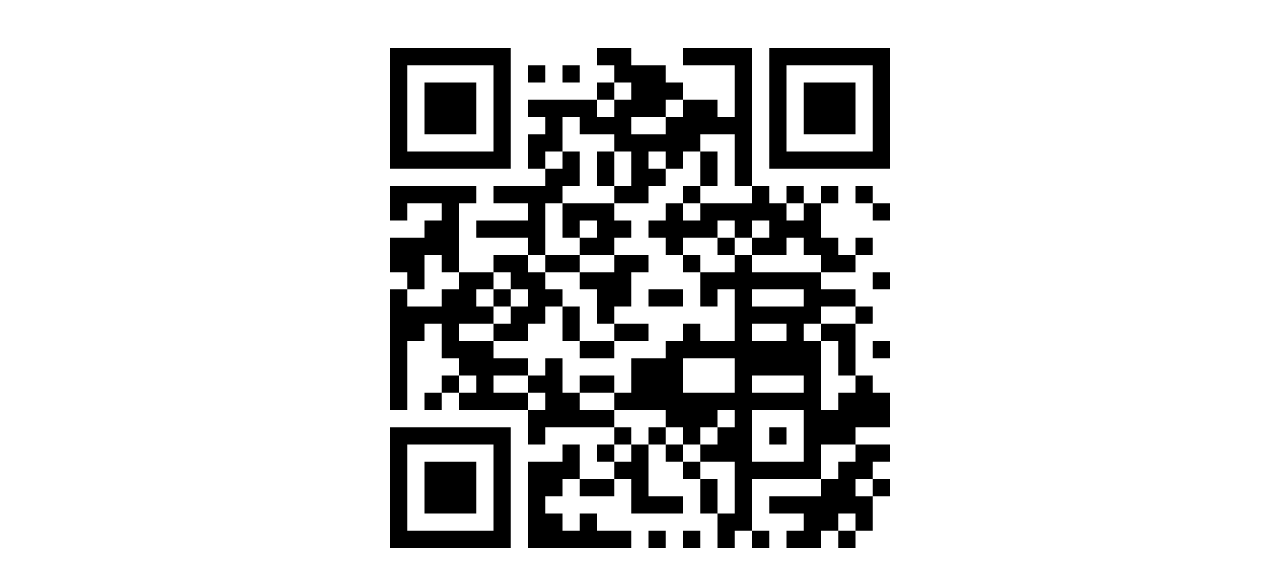

--- FILE ---
content_type: text/html; charset=UTF-8
request_url: https://data.fitzmuseum.cam.ac.uk/id/object/130219?format=qr
body_size: 2031
content:
<!DOCTYPE html>
<html lang="en" dir="ltr" prefix="content: http://purl.org/rss/1.0/modules/content/  dc: http://purl.org/dc/terms/  foaf: http://xmlns.com/foaf/0.1/  og: http://ogp.me/ns#  rdfs: http://www.w3.org/2000/01/rdf-schema#  schema: http://schema.org/  sioc: http://rdfs.org/sioc/ns#  sioct: http://rdfs.org/sioc/types#  skos: http://www.w3.org/2004/02/skos/core#  xsd: http://www.w3.org/2001/XMLSchema# ">
<head>
    <link rel="stylesheet" href="https://stackpath.bootstrapcdn.com/bootstrap/4.5.2/css/bootstrap.min.css" integrity="sha384-JcKb8q3iqJ61gNV9KGb8thSsNjpSL0n8PARn9HuZOnIxN0hoP+VmmDGMN5t9UJ0Z" crossorigin="anonymous">

  <script>
window.dataLayer = window.dataLayer || [];
</script>
<script>(function(w,d,s,l,i){w[l]=w[l]||[];w[l].push({'gtm.start':
new Date().getTime(),event:'gtm.js'});var f=d.getElementsByTagName(s)[0],
j=d.createElement(s),dl=l!='dataLayer'?'&l='+l:'';j.async=true;j.src=
'https://www.googletagmanager.com/gtm.js?id='+i+dl;f.parentNode.insertBefore(j,f);
})(window,document,'script','dataLayer','GTM-WVP22F5');</script>
</head>
<body class="doc-body">
  <noscript><iframe src="https://www.googletagmanager.com/ns.html?id=GTM-WVP22F5"
height="0" width="0" style="display:none;visibility:hidden"></iframe></noscript>
  <div class="container-fluid">
  <div class="text-center py-5  ">
    <?xml version="1.0" encoding="UTF-8"?>
<svg xmlns="http://www.w3.org/2000/svg" version="1.1" width="500" height="500" viewBox="0 0 500 500"><rect x="0" y="0" width="500" height="500" fill="#ffffff"/><g transform="scale(17.241)"><g transform="translate(0,0)"><path fill-rule="evenodd" d="M12 0L12 1L13 1L13 2L12 2L12 3L8 3L8 4L9 4L9 5L8 5L8 7L9 7L9 8L6 8L6 9L8 9L8 10L5 10L5 11L8 11L8 12L6 12L6 13L4 13L4 9L5 9L5 8L0 8L0 10L1 10L1 9L3 9L3 10L2 10L2 11L0 11L0 13L1 13L1 14L0 14L0 21L1 21L1 17L2 17L2 16L3 16L3 18L4 18L4 19L3 19L3 20L2 20L2 21L3 21L3 20L4 20L4 21L8 21L8 23L9 23L9 22L13 22L13 23L12 23L12 24L13 24L13 25L11 25L11 23L10 23L10 24L8 24L8 29L14 29L14 28L12 28L12 27L11 27L11 28L10 28L10 27L9 27L9 26L10 26L10 25L11 25L11 26L13 26L13 25L14 25L14 27L17 27L17 26L15 26L15 23L16 23L16 24L17 24L17 25L18 25L18 27L19 27L19 29L20 29L20 28L21 28L21 29L22 29L22 28L21 28L21 25L25 25L25 26L22 26L22 27L24 27L24 28L23 28L23 29L25 29L25 28L26 28L26 29L27 29L27 28L28 28L28 26L29 26L29 25L28 25L28 24L29 24L29 23L27 23L27 22L29 22L29 20L28 20L28 19L27 19L27 16L28 16L28 15L27 15L27 14L25 14L25 13L27 13L27 12L28 12L28 11L27 11L27 12L26 12L26 11L25 11L25 9L26 9L26 8L25 8L25 9L24 9L24 8L23 8L23 9L22 9L22 8L21 8L21 0L17 0L17 1L20 1L20 4L19 4L19 3L17 3L17 2L16 2L16 1L14 1L14 0ZM8 1L8 2L9 2L9 1ZM10 1L10 2L11 2L11 1ZM13 2L13 3L12 3L12 4L13 4L13 3L14 3L14 2ZM16 3L16 4L14 4L14 5L16 5L16 4L17 4L17 3ZM10 4L10 6L9 6L9 7L10 7L10 6L11 6L11 8L10 8L10 9L9 9L9 12L8 12L8 13L9 13L9 14L10 14L10 15L9 15L9 16L8 16L8 17L6 17L6 16L7 16L7 15L8 15L8 14L7 14L7 13L6 13L6 14L5 14L5 15L6 15L6 16L4 16L4 17L6 17L6 18L8 18L8 19L6 19L6 20L8 20L8 21L9 21L9 20L8 20L8 19L9 19L9 18L10 18L10 20L11 20L11 21L13 21L13 22L14 22L14 23L13 23L13 24L14 24L14 23L15 23L15 22L16 22L16 23L17 23L17 24L18 24L18 25L19 25L19 27L20 27L20 24L18 24L18 23L19 23L19 22L20 22L20 21L19 21L19 22L18 22L18 23L17 23L17 22L16 22L16 21L13 21L13 20L14 20L14 18L16 18L16 17L17 17L17 16L18 16L18 17L20 17L20 14L19 14L19 15L18 15L18 13L20 13L20 12L21 12L21 13L25 13L25 12L24 12L24 11L23 11L23 12L21 12L21 11L22 11L22 10L21 10L21 11L20 11L20 10L19 10L19 11L17 11L17 12L16 12L16 11L15 11L15 10L16 10L16 9L17 9L17 10L18 10L18 9L21 9L21 8L20 8L20 5L18 5L18 6L17 6L17 7L16 7L16 6L15 6L15 7L16 7L16 8L15 8L15 9L13 9L13 8L14 8L14 6L13 6L13 5L11 5L11 4ZM12 6L12 8L13 8L13 6ZM18 6L18 8L17 8L17 9L18 9L18 8L19 8L19 6ZM27 8L27 9L28 9L28 10L29 10L29 9L28 9L28 8ZM10 9L10 11L11 11L11 12L9 12L9 13L11 13L11 14L12 14L12 16L13 16L13 17L11 17L11 15L10 15L10 17L11 17L11 18L13 18L13 17L15 17L15 16L13 16L13 15L14 15L14 13L15 13L15 12L13 12L13 11L14 11L14 10L13 10L13 9ZM23 9L23 10L24 10L24 9ZM11 10L11 11L12 11L12 10ZM19 11L19 12L20 12L20 11ZM2 12L2 14L1 14L1 15L3 15L3 14L4 14L4 13L3 13L3 12ZM11 12L11 13L13 13L13 12ZM17 12L17 13L18 13L18 12ZM28 13L28 14L29 14L29 13ZM6 14L6 15L7 15L7 14ZM15 14L15 15L17 15L17 14ZM21 14L21 15L24 15L24 14ZM25 15L25 16L24 16L24 17L25 17L25 21L26 21L26 20L27 20L27 19L26 19L26 17L25 17L25 16L27 16L27 15ZM21 16L21 17L23 17L23 16ZM28 17L28 18L29 18L29 17ZM17 18L17 20L20 20L20 18ZM4 19L4 20L5 20L5 19ZM11 19L11 20L13 20L13 19ZM21 19L21 20L24 20L24 19ZM21 21L21 24L24 24L24 21ZM22 22L22 23L23 23L23 22ZM25 23L25 25L26 25L26 24L27 24L27 23ZM27 25L27 26L28 26L28 25ZM26 27L26 28L27 28L27 27ZM15 28L15 29L16 29L16 28ZM17 28L17 29L18 29L18 28ZM0 0L0 7L7 7L7 0ZM1 1L1 6L6 6L6 1ZM2 2L2 5L5 5L5 2ZM22 0L22 7L29 7L29 0ZM23 1L23 6L28 6L28 1ZM24 2L24 5L27 5L27 2ZM0 22L0 29L7 29L7 22ZM1 23L1 28L6 28L6 23ZM2 24L2 27L5 27L5 24Z" fill="#000000"/></g></g></svg>

  </div>
</div>
  <script src="https://code.jquery.com/jquery-3.6.0.min.js" integrity="sha256-/xUj+3OJU5yExlq6GSYGSHk7tPXikynS7ogEvDej/m4=" crossorigin="anonymous"></script>
  <script src="https://stackpath.bootstrapcdn.com/bootstrap/4.5.2/js/bootstrap.min.js" integrity="sha384-B4gt1jrGC7Jh4AgTPSdUtOBvfO8shuf57BaghqFfPlYxofvL8/KUEfYiJOMMV+rV" crossorigin="anonymous"></script><!-- Back to top script -->
  <script async src="https://www.googletagmanager.com/gtag/js?id=G-8SWJXHCSXP"></script>
  <script>
    window.dataLayer = window.dataLayer || [];
    function gtag(){dataLayer.push(arguments);}
    gtag('js', new Date());
    gtag('config', 'G-8SWJXHCSXP');
  </script>
</body>
</html>
